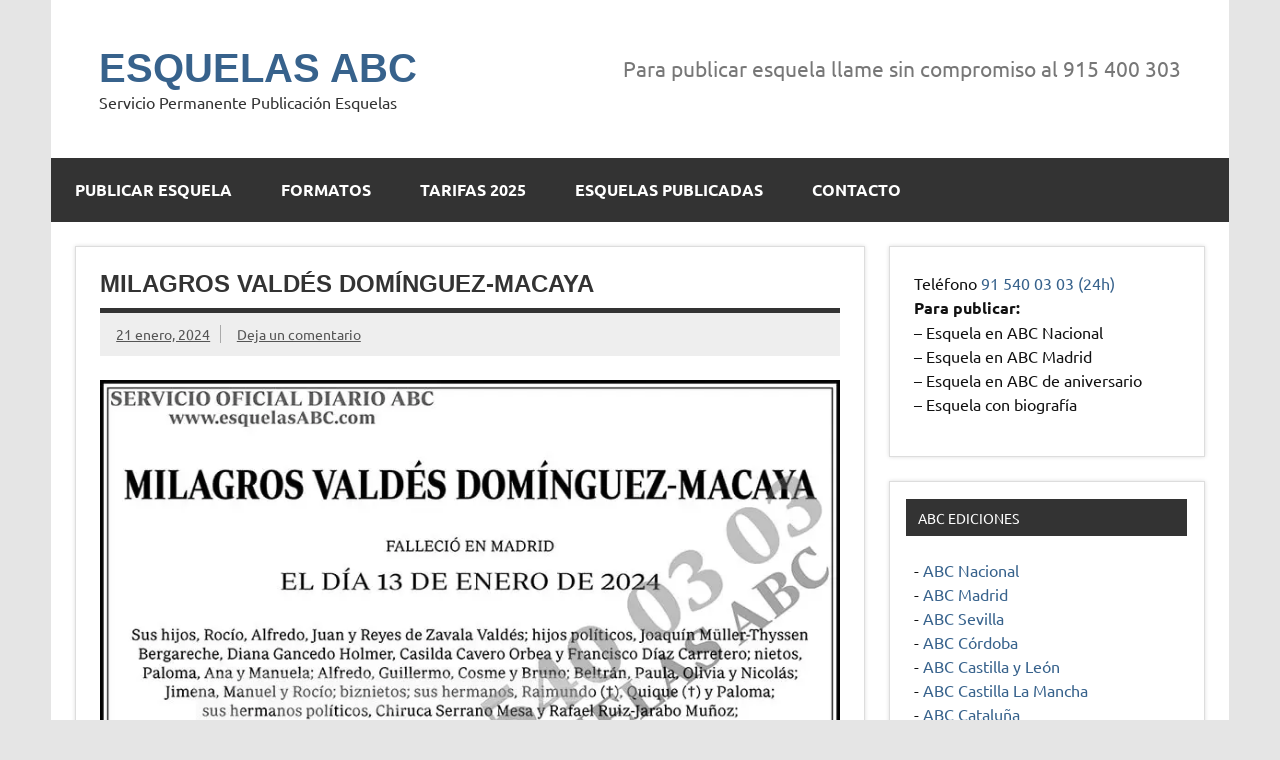

--- FILE ---
content_type: text/html; charset=UTF-8
request_url: https://esquelasenprensa.com/2024/01/milagros-valdes-dominguez-macaya/
body_size: 9644
content:
<!DOCTYPE html><!-- HTML 5 -->
<html dir="ltr" lang="es">

<head>
<meta charset="UTF-8" />
<meta name="viewport" content="width=device-width, initial-scale=1">
<link rel="profile" href="https://gmpg.org/xfn/11" />
<link rel="pingback" href="https://esquelasenprensa.com/xmlrpc.php" />

<!-- Google Tag Manager -->
<script>(function(w,d,s,l,i){w[l]=w[l]||[];w[l].push({'gtm.start':
new Date().getTime(),event:'gtm.js'});var f=d.getElementsByTagName(s)[0],
j=d.createElement(s),dl=l!='dataLayer'?'&l='+l:'';j.async=true;j.src=
'https://www.googletagmanager.com/gtm.js?id='+i+dl;f.parentNode.insertBefore(j,f);
})(window,document,'script','dataLayer','GTM-PMJF5HL');</script>
<!-- End Google Tag Manager -->

<title>Milagros Valdés Domínguez-Macaya | ESQUELAS ABC</title>

		<!-- All in One SEO 4.6.3 - aioseo.com -->
		<meta name="robots" content="max-image-preview:large" />
		<meta name="keywords" content="milagros valdés domínguez-macaya,diario abc" />
		<link rel="canonical" href="https://esquelasenprensa.com/2024/01/milagros-valdes-dominguez-macaya/" />
		<meta name="generator" content="All in One SEO (AIOSEO) 4.6.3" />
		<meta name="google" content="nositelinkssearchbox" />
		<script type="application/ld+json" class="aioseo-schema">
			{"@context":"https:\/\/schema.org","@graph":[{"@type":"Article","@id":"https:\/\/esquelasenprensa.com\/2024\/01\/milagros-valdes-dominguez-macaya\/#article","name":"Milagros Vald\u00e9s Dom\u00ednguez-Macaya | ESQUELAS ABC","headline":"Milagros Vald\u00e9s Dom\u00ednguez-Macaya","author":{"@id":"https:\/\/esquelasenprensa.com\/author\/abc\/#author"},"publisher":{"@id":"https:\/\/esquelasenprensa.com\/#organization"},"image":{"@type":"ImageObject","url":"https:\/\/esquelasabc.com\/wp-content\/uploads\/2024\/01\/20240121007.jpg","@id":"https:\/\/esquelasenprensa.com\/2024\/01\/milagros-valdes-dominguez-macaya\/#articleImage"},"datePublished":"2024-01-21T08:30:02+02:00","dateModified":"2024-01-21T08:30:02+02:00","inLanguage":"es-ES","mainEntityOfPage":{"@id":"https:\/\/esquelasenprensa.com\/2024\/01\/milagros-valdes-dominguez-macaya\/#webpage"},"isPartOf":{"@id":"https:\/\/esquelasenprensa.com\/2024\/01\/milagros-valdes-dominguez-macaya\/#webpage"},"articleSection":"DIARIO ABC, Milagros Vald\u00e9s Dom\u00ednguez-Macaya"},{"@type":"BreadcrumbList","@id":"https:\/\/esquelasenprensa.com\/2024\/01\/milagros-valdes-dominguez-macaya\/#breadcrumblist","itemListElement":[{"@type":"ListItem","@id":"https:\/\/esquelasenprensa.com\/#listItem","position":1,"name":"Hogar","item":"https:\/\/esquelasenprensa.com\/","nextItem":"https:\/\/esquelasenprensa.com\/2024\/#listItem"},{"@type":"ListItem","@id":"https:\/\/esquelasenprensa.com\/2024\/#listItem","position":2,"name":"2024","item":"https:\/\/esquelasenprensa.com\/2024\/","nextItem":"https:\/\/esquelasenprensa.com\/2024\/01\/#listItem","previousItem":"https:\/\/esquelasenprensa.com\/#listItem"},{"@type":"ListItem","@id":"https:\/\/esquelasenprensa.com\/2024\/01\/#listItem","position":3,"name":"January","item":"https:\/\/esquelasenprensa.com\/2024\/01\/","nextItem":"https:\/\/esquelasenprensa.com\/2024\/01\/milagros-valdes-dominguez-macaya\/#listItem","previousItem":"https:\/\/esquelasenprensa.com\/2024\/#listItem"},{"@type":"ListItem","@id":"https:\/\/esquelasenprensa.com\/2024\/01\/milagros-valdes-dominguez-macaya\/#listItem","position":4,"name":"Milagros Vald\u00e9s Dom\u00ednguez-Macaya","previousItem":"https:\/\/esquelasenprensa.com\/2024\/01\/#listItem"}]},{"@type":"Organization","@id":"https:\/\/esquelasenprensa.com\/#organization","name":"ESQUELAS ABC","url":"https:\/\/esquelasenprensa.com\/"},{"@type":"Person","@id":"https:\/\/esquelasenprensa.com\/author\/abc\/#author","url":"https:\/\/esquelasenprensa.com\/author\/abc\/","name":"ABC","image":{"@type":"ImageObject","@id":"https:\/\/esquelasenprensa.com\/2024\/01\/milagros-valdes-dominguez-macaya\/#authorImage","url":"https:\/\/secure.gravatar.com\/avatar\/64d0c8fe67e0a6a838053b6d9765fa04?s=96&d=mm&r=g","width":96,"height":96,"caption":"ABC"}},{"@type":"WebPage","@id":"https:\/\/esquelasenprensa.com\/2024\/01\/milagros-valdes-dominguez-macaya\/#webpage","url":"https:\/\/esquelasenprensa.com\/2024\/01\/milagros-valdes-dominguez-macaya\/","name":"Milagros Vald\u00e9s Dom\u00ednguez-Macaya | ESQUELAS ABC","inLanguage":"es-ES","isPartOf":{"@id":"https:\/\/esquelasenprensa.com\/#website"},"breadcrumb":{"@id":"https:\/\/esquelasenprensa.com\/2024\/01\/milagros-valdes-dominguez-macaya\/#breadcrumblist"},"author":{"@id":"https:\/\/esquelasenprensa.com\/author\/abc\/#author"},"creator":{"@id":"https:\/\/esquelasenprensa.com\/author\/abc\/#author"},"datePublished":"2024-01-21T08:30:02+02:00","dateModified":"2024-01-21T08:30:02+02:00"},{"@type":"WebSite","@id":"https:\/\/esquelasenprensa.com\/#website","url":"https:\/\/esquelasenprensa.com\/","name":"ESQUELAS ABC","description":"Servicio Permanente Publicaci\u00f3n Esquelas","inLanguage":"es-ES","publisher":{"@id":"https:\/\/esquelasenprensa.com\/#organization"}}]}
		</script>
		<!-- All in One SEO -->

<link rel='dns-prefetch' href='//www.googletagmanager.com' />
<link rel="alternate" type="application/rss+xml" title="ESQUELAS ABC &raquo; Feed" href="https://esquelasenprensa.com/feed/" />
<link rel="alternate" type="application/rss+xml" title="ESQUELAS ABC &raquo; Feed de los comentarios" href="https://esquelasenprensa.com/comments/feed/" />
<link rel="alternate" type="application/rss+xml" title="ESQUELAS ABC &raquo; Comentario Milagros Valdés Domínguez-Macaya del feed" href="https://esquelasenprensa.com/2024/01/milagros-valdes-dominguez-macaya/feed/" />
<script type="text/javascript">
/* <![CDATA[ */
window._wpemojiSettings = {"baseUrl":"https:\/\/s.w.org\/images\/core\/emoji\/15.0.3\/72x72\/","ext":".png","svgUrl":"https:\/\/s.w.org\/images\/core\/emoji\/15.0.3\/svg\/","svgExt":".svg","source":{"concatemoji":"https:\/\/esquelasenprensa.com\/wp-includes\/js\/wp-emoji-release.min.js?ver=6.5.7"}};
/*! This file is auto-generated */
!function(i,n){var o,s,e;function c(e){try{var t={supportTests:e,timestamp:(new Date).valueOf()};sessionStorage.setItem(o,JSON.stringify(t))}catch(e){}}function p(e,t,n){e.clearRect(0,0,e.canvas.width,e.canvas.height),e.fillText(t,0,0);var t=new Uint32Array(e.getImageData(0,0,e.canvas.width,e.canvas.height).data),r=(e.clearRect(0,0,e.canvas.width,e.canvas.height),e.fillText(n,0,0),new Uint32Array(e.getImageData(0,0,e.canvas.width,e.canvas.height).data));return t.every(function(e,t){return e===r[t]})}function u(e,t,n){switch(t){case"flag":return n(e,"\ud83c\udff3\ufe0f\u200d\u26a7\ufe0f","\ud83c\udff3\ufe0f\u200b\u26a7\ufe0f")?!1:!n(e,"\ud83c\uddfa\ud83c\uddf3","\ud83c\uddfa\u200b\ud83c\uddf3")&&!n(e,"\ud83c\udff4\udb40\udc67\udb40\udc62\udb40\udc65\udb40\udc6e\udb40\udc67\udb40\udc7f","\ud83c\udff4\u200b\udb40\udc67\u200b\udb40\udc62\u200b\udb40\udc65\u200b\udb40\udc6e\u200b\udb40\udc67\u200b\udb40\udc7f");case"emoji":return!n(e,"\ud83d\udc26\u200d\u2b1b","\ud83d\udc26\u200b\u2b1b")}return!1}function f(e,t,n){var r="undefined"!=typeof WorkerGlobalScope&&self instanceof WorkerGlobalScope?new OffscreenCanvas(300,150):i.createElement("canvas"),a=r.getContext("2d",{willReadFrequently:!0}),o=(a.textBaseline="top",a.font="600 32px Arial",{});return e.forEach(function(e){o[e]=t(a,e,n)}),o}function t(e){var t=i.createElement("script");t.src=e,t.defer=!0,i.head.appendChild(t)}"undefined"!=typeof Promise&&(o="wpEmojiSettingsSupports",s=["flag","emoji"],n.supports={everything:!0,everythingExceptFlag:!0},e=new Promise(function(e){i.addEventListener("DOMContentLoaded",e,{once:!0})}),new Promise(function(t){var n=function(){try{var e=JSON.parse(sessionStorage.getItem(o));if("object"==typeof e&&"number"==typeof e.timestamp&&(new Date).valueOf()<e.timestamp+604800&&"object"==typeof e.supportTests)return e.supportTests}catch(e){}return null}();if(!n){if("undefined"!=typeof Worker&&"undefined"!=typeof OffscreenCanvas&&"undefined"!=typeof URL&&URL.createObjectURL&&"undefined"!=typeof Blob)try{var e="postMessage("+f.toString()+"("+[JSON.stringify(s),u.toString(),p.toString()].join(",")+"));",r=new Blob([e],{type:"text/javascript"}),a=new Worker(URL.createObjectURL(r),{name:"wpTestEmojiSupports"});return void(a.onmessage=function(e){c(n=e.data),a.terminate(),t(n)})}catch(e){}c(n=f(s,u,p))}t(n)}).then(function(e){for(var t in e)n.supports[t]=e[t],n.supports.everything=n.supports.everything&&n.supports[t],"flag"!==t&&(n.supports.everythingExceptFlag=n.supports.everythingExceptFlag&&n.supports[t]);n.supports.everythingExceptFlag=n.supports.everythingExceptFlag&&!n.supports.flag,n.DOMReady=!1,n.readyCallback=function(){n.DOMReady=!0}}).then(function(){return e}).then(function(){var e;n.supports.everything||(n.readyCallback(),(e=n.source||{}).concatemoji?t(e.concatemoji):e.wpemoji&&e.twemoji&&(t(e.twemoji),t(e.wpemoji)))}))}((window,document),window._wpemojiSettings);
/* ]]> */
</script>
<link rel='stylesheet' id='dynamicnews-custom-fonts-css' href='https://esquelasenprensa.com/wp-content/themes/dynamic-news-lite/css/custom-fonts.css?ver=20180413' type='text/css' media='all' />
<style id='wp-emoji-styles-inline-css' type='text/css'>

	img.wp-smiley, img.emoji {
		display: inline !important;
		border: none !important;
		box-shadow: none !important;
		height: 1em !important;
		width: 1em !important;
		margin: 0 0.07em !important;
		vertical-align: -0.1em !important;
		background: none !important;
		padding: 0 !important;
	}
</style>
<link rel='stylesheet' id='wp-block-library-css' href='https://esquelasenprensa.com/wp-includes/css/dist/block-library/style.min.css?ver=6.5.7' type='text/css' media='all' />
<style id='classic-theme-styles-inline-css' type='text/css'>
/*! This file is auto-generated */
.wp-block-button__link{color:#fff;background-color:#32373c;border-radius:9999px;box-shadow:none;text-decoration:none;padding:calc(.667em + 2px) calc(1.333em + 2px);font-size:1.125em}.wp-block-file__button{background:#32373c;color:#fff;text-decoration:none}
</style>
<style id='global-styles-inline-css' type='text/css'>
body{--wp--preset--color--black: #353535;--wp--preset--color--cyan-bluish-gray: #abb8c3;--wp--preset--color--white: #ffffff;--wp--preset--color--pale-pink: #f78da7;--wp--preset--color--vivid-red: #cf2e2e;--wp--preset--color--luminous-vivid-orange: #ff6900;--wp--preset--color--luminous-vivid-amber: #fcb900;--wp--preset--color--light-green-cyan: #7bdcb5;--wp--preset--color--vivid-green-cyan: #00d084;--wp--preset--color--pale-cyan-blue: #8ed1fc;--wp--preset--color--vivid-cyan-blue: #0693e3;--wp--preset--color--vivid-purple: #9b51e0;--wp--preset--color--primary: #e84747;--wp--preset--color--light-gray: #f0f0f0;--wp--preset--color--dark-gray: #777777;--wp--preset--gradient--vivid-cyan-blue-to-vivid-purple: linear-gradient(135deg,rgba(6,147,227,1) 0%,rgb(155,81,224) 100%);--wp--preset--gradient--light-green-cyan-to-vivid-green-cyan: linear-gradient(135deg,rgb(122,220,180) 0%,rgb(0,208,130) 100%);--wp--preset--gradient--luminous-vivid-amber-to-luminous-vivid-orange: linear-gradient(135deg,rgba(252,185,0,1) 0%,rgba(255,105,0,1) 100%);--wp--preset--gradient--luminous-vivid-orange-to-vivid-red: linear-gradient(135deg,rgba(255,105,0,1) 0%,rgb(207,46,46) 100%);--wp--preset--gradient--very-light-gray-to-cyan-bluish-gray: linear-gradient(135deg,rgb(238,238,238) 0%,rgb(169,184,195) 100%);--wp--preset--gradient--cool-to-warm-spectrum: linear-gradient(135deg,rgb(74,234,220) 0%,rgb(151,120,209) 20%,rgb(207,42,186) 40%,rgb(238,44,130) 60%,rgb(251,105,98) 80%,rgb(254,248,76) 100%);--wp--preset--gradient--blush-light-purple: linear-gradient(135deg,rgb(255,206,236) 0%,rgb(152,150,240) 100%);--wp--preset--gradient--blush-bordeaux: linear-gradient(135deg,rgb(254,205,165) 0%,rgb(254,45,45) 50%,rgb(107,0,62) 100%);--wp--preset--gradient--luminous-dusk: linear-gradient(135deg,rgb(255,203,112) 0%,rgb(199,81,192) 50%,rgb(65,88,208) 100%);--wp--preset--gradient--pale-ocean: linear-gradient(135deg,rgb(255,245,203) 0%,rgb(182,227,212) 50%,rgb(51,167,181) 100%);--wp--preset--gradient--electric-grass: linear-gradient(135deg,rgb(202,248,128) 0%,rgb(113,206,126) 100%);--wp--preset--gradient--midnight: linear-gradient(135deg,rgb(2,3,129) 0%,rgb(40,116,252) 100%);--wp--preset--font-size--small: 13px;--wp--preset--font-size--medium: 20px;--wp--preset--font-size--large: 36px;--wp--preset--font-size--x-large: 42px;--wp--preset--spacing--20: 0.44rem;--wp--preset--spacing--30: 0.67rem;--wp--preset--spacing--40: 1rem;--wp--preset--spacing--50: 1.5rem;--wp--preset--spacing--60: 2.25rem;--wp--preset--spacing--70: 3.38rem;--wp--preset--spacing--80: 5.06rem;--wp--preset--shadow--natural: 6px 6px 9px rgba(0, 0, 0, 0.2);--wp--preset--shadow--deep: 12px 12px 50px rgba(0, 0, 0, 0.4);--wp--preset--shadow--sharp: 6px 6px 0px rgba(0, 0, 0, 0.2);--wp--preset--shadow--outlined: 6px 6px 0px -3px rgba(255, 255, 255, 1), 6px 6px rgba(0, 0, 0, 1);--wp--preset--shadow--crisp: 6px 6px 0px rgba(0, 0, 0, 1);}:where(.is-layout-flex){gap: 0.5em;}:where(.is-layout-grid){gap: 0.5em;}body .is-layout-flex{display: flex;}body .is-layout-flex{flex-wrap: wrap;align-items: center;}body .is-layout-flex > *{margin: 0;}body .is-layout-grid{display: grid;}body .is-layout-grid > *{margin: 0;}:where(.wp-block-columns.is-layout-flex){gap: 2em;}:where(.wp-block-columns.is-layout-grid){gap: 2em;}:where(.wp-block-post-template.is-layout-flex){gap: 1.25em;}:where(.wp-block-post-template.is-layout-grid){gap: 1.25em;}.has-black-color{color: var(--wp--preset--color--black) !important;}.has-cyan-bluish-gray-color{color: var(--wp--preset--color--cyan-bluish-gray) !important;}.has-white-color{color: var(--wp--preset--color--white) !important;}.has-pale-pink-color{color: var(--wp--preset--color--pale-pink) !important;}.has-vivid-red-color{color: var(--wp--preset--color--vivid-red) !important;}.has-luminous-vivid-orange-color{color: var(--wp--preset--color--luminous-vivid-orange) !important;}.has-luminous-vivid-amber-color{color: var(--wp--preset--color--luminous-vivid-amber) !important;}.has-light-green-cyan-color{color: var(--wp--preset--color--light-green-cyan) !important;}.has-vivid-green-cyan-color{color: var(--wp--preset--color--vivid-green-cyan) !important;}.has-pale-cyan-blue-color{color: var(--wp--preset--color--pale-cyan-blue) !important;}.has-vivid-cyan-blue-color{color: var(--wp--preset--color--vivid-cyan-blue) !important;}.has-vivid-purple-color{color: var(--wp--preset--color--vivid-purple) !important;}.has-black-background-color{background-color: var(--wp--preset--color--black) !important;}.has-cyan-bluish-gray-background-color{background-color: var(--wp--preset--color--cyan-bluish-gray) !important;}.has-white-background-color{background-color: var(--wp--preset--color--white) !important;}.has-pale-pink-background-color{background-color: var(--wp--preset--color--pale-pink) !important;}.has-vivid-red-background-color{background-color: var(--wp--preset--color--vivid-red) !important;}.has-luminous-vivid-orange-background-color{background-color: var(--wp--preset--color--luminous-vivid-orange) !important;}.has-luminous-vivid-amber-background-color{background-color: var(--wp--preset--color--luminous-vivid-amber) !important;}.has-light-green-cyan-background-color{background-color: var(--wp--preset--color--light-green-cyan) !important;}.has-vivid-green-cyan-background-color{background-color: var(--wp--preset--color--vivid-green-cyan) !important;}.has-pale-cyan-blue-background-color{background-color: var(--wp--preset--color--pale-cyan-blue) !important;}.has-vivid-cyan-blue-background-color{background-color: var(--wp--preset--color--vivid-cyan-blue) !important;}.has-vivid-purple-background-color{background-color: var(--wp--preset--color--vivid-purple) !important;}.has-black-border-color{border-color: var(--wp--preset--color--black) !important;}.has-cyan-bluish-gray-border-color{border-color: var(--wp--preset--color--cyan-bluish-gray) !important;}.has-white-border-color{border-color: var(--wp--preset--color--white) !important;}.has-pale-pink-border-color{border-color: var(--wp--preset--color--pale-pink) !important;}.has-vivid-red-border-color{border-color: var(--wp--preset--color--vivid-red) !important;}.has-luminous-vivid-orange-border-color{border-color: var(--wp--preset--color--luminous-vivid-orange) !important;}.has-luminous-vivid-amber-border-color{border-color: var(--wp--preset--color--luminous-vivid-amber) !important;}.has-light-green-cyan-border-color{border-color: var(--wp--preset--color--light-green-cyan) !important;}.has-vivid-green-cyan-border-color{border-color: var(--wp--preset--color--vivid-green-cyan) !important;}.has-pale-cyan-blue-border-color{border-color: var(--wp--preset--color--pale-cyan-blue) !important;}.has-vivid-cyan-blue-border-color{border-color: var(--wp--preset--color--vivid-cyan-blue) !important;}.has-vivid-purple-border-color{border-color: var(--wp--preset--color--vivid-purple) !important;}.has-vivid-cyan-blue-to-vivid-purple-gradient-background{background: var(--wp--preset--gradient--vivid-cyan-blue-to-vivid-purple) !important;}.has-light-green-cyan-to-vivid-green-cyan-gradient-background{background: var(--wp--preset--gradient--light-green-cyan-to-vivid-green-cyan) !important;}.has-luminous-vivid-amber-to-luminous-vivid-orange-gradient-background{background: var(--wp--preset--gradient--luminous-vivid-amber-to-luminous-vivid-orange) !important;}.has-luminous-vivid-orange-to-vivid-red-gradient-background{background: var(--wp--preset--gradient--luminous-vivid-orange-to-vivid-red) !important;}.has-very-light-gray-to-cyan-bluish-gray-gradient-background{background: var(--wp--preset--gradient--very-light-gray-to-cyan-bluish-gray) !important;}.has-cool-to-warm-spectrum-gradient-background{background: var(--wp--preset--gradient--cool-to-warm-spectrum) !important;}.has-blush-light-purple-gradient-background{background: var(--wp--preset--gradient--blush-light-purple) !important;}.has-blush-bordeaux-gradient-background{background: var(--wp--preset--gradient--blush-bordeaux) !important;}.has-luminous-dusk-gradient-background{background: var(--wp--preset--gradient--luminous-dusk) !important;}.has-pale-ocean-gradient-background{background: var(--wp--preset--gradient--pale-ocean) !important;}.has-electric-grass-gradient-background{background: var(--wp--preset--gradient--electric-grass) !important;}.has-midnight-gradient-background{background: var(--wp--preset--gradient--midnight) !important;}.has-small-font-size{font-size: var(--wp--preset--font-size--small) !important;}.has-medium-font-size{font-size: var(--wp--preset--font-size--medium) !important;}.has-large-font-size{font-size: var(--wp--preset--font-size--large) !important;}.has-x-large-font-size{font-size: var(--wp--preset--font-size--x-large) !important;}
.wp-block-navigation a:where(:not(.wp-element-button)){color: inherit;}
:where(.wp-block-post-template.is-layout-flex){gap: 1.25em;}:where(.wp-block-post-template.is-layout-grid){gap: 1.25em;}
:where(.wp-block-columns.is-layout-flex){gap: 2em;}:where(.wp-block-columns.is-layout-grid){gap: 2em;}
.wp-block-pullquote{font-size: 1.5em;line-height: 1.6;}
</style>
<link rel='stylesheet' id='responsive-lightbox-swipebox-css' href='https://esquelasenprensa.com/wp-content/plugins/responsive-lightbox/assets/swipebox/swipebox.min.css?ver=2.4.7' type='text/css' media='all' />
<link rel='stylesheet' id='dynamicnewslite-stylesheet-css' href='https://esquelasenprensa.com/wp-content/themes/dynamic-news-lite/style.css?ver=1.6.3' type='text/css' media='all' />
<link rel='stylesheet' id='genericons-css' href='https://esquelasenprensa.com/wp-content/themes/dynamic-news-lite/css/genericons/genericons.css?ver=3.4.1' type='text/css' media='all' />
<link rel='stylesheet' id='themezee-related-posts-css' href='https://esquelasenprensa.com/wp-content/themes/dynamic-news-lite/css/themezee-related-posts.css?ver=20160421' type='text/css' media='all' />
<script type="text/javascript" src="https://esquelasenprensa.com/wp-includes/js/jquery/jquery.min.js?ver=3.7.1" id="jquery-core-js"></script>
<script type="text/javascript" src="https://esquelasenprensa.com/wp-includes/js/jquery/jquery-migrate.min.js?ver=3.4.1" id="jquery-migrate-js"></script>
<script type="text/javascript" src="https://esquelasenprensa.com/wp-content/plugins/responsive-lightbox/assets/swipebox/jquery.swipebox.min.js?ver=2.4.7" id="responsive-lightbox-swipebox-js"></script>
<script type="text/javascript" src="https://esquelasenprensa.com/wp-includes/js/underscore.min.js?ver=1.13.4" id="underscore-js"></script>
<script type="text/javascript" src="https://esquelasenprensa.com/wp-content/plugins/responsive-lightbox/assets/infinitescroll/infinite-scroll.pkgd.min.js?ver=6.5.7" id="responsive-lightbox-infinite-scroll-js"></script>
<script type="text/javascript" id="responsive-lightbox-js-before">
/* <![CDATA[ */
var rlArgs = {"script":"swipebox","selector":"lightbox","customEvents":"","activeGalleries":true,"animation":true,"hideCloseButtonOnMobile":false,"removeBarsOnMobile":false,"hideBars":true,"hideBarsDelay":5000,"videoMaxWidth":1080,"useSVG":true,"loopAtEnd":false,"woocommerce_gallery":false,"ajaxurl":"https:\/\/esquelasenprensa.com\/wp-admin\/admin-ajax.php","nonce":"ce666f349f","preview":false,"postId":37663,"scriptExtension":false};
/* ]]> */
</script>
<script type="text/javascript" src="https://esquelasenprensa.com/wp-content/plugins/responsive-lightbox/js/front.js?ver=2.4.7" id="responsive-lightbox-js"></script>
<!--[if lt IE 9]>
<script type="text/javascript" src="https://esquelasenprensa.com/wp-content/themes/dynamic-news-lite/js/html5shiv.min.js?ver=3.7.3" id="html5shiv-js"></script>
<![endif]-->
<script type="text/javascript" id="dynamicnewslite-jquery-navigation-js-extra">
/* <![CDATA[ */
var dynamicnews_menu_title = "Men\u00fa";
/* ]]> */
</script>
<script type="text/javascript" src="https://esquelasenprensa.com/wp-content/themes/dynamic-news-lite/js/navigation.js?ver=20160719" id="dynamicnewslite-jquery-navigation-js"></script>
<script type="text/javascript" id="dynamicnewslite-jquery-sidebar-js-extra">
/* <![CDATA[ */
var dynamicnews_sidebar_title = "Barra lateral";
/* ]]> */
</script>
<script type="text/javascript" src="https://esquelasenprensa.com/wp-content/themes/dynamic-news-lite/js/sidebar.js?ver=20160421" id="dynamicnewslite-jquery-sidebar-js"></script>

<!-- Fragmento de código de la etiqueta de Google (gtag.js) añadida por Site Kit -->
<!-- Fragmento de código de Google Analytics añadido por Site Kit -->
<script type="text/javascript" src="https://www.googletagmanager.com/gtag/js?id=GT-M3983Q2" id="google_gtagjs-js" async></script>
<script type="text/javascript" id="google_gtagjs-js-after">
/* <![CDATA[ */
window.dataLayer = window.dataLayer || [];function gtag(){dataLayer.push(arguments);}
gtag("set","linker",{"domains":["esquelasenprensa.com"]});
gtag("js", new Date());
gtag("set", "developer_id.dZTNiMT", true);
gtag("config", "GT-M3983Q2");
/* ]]> */
</script>
<link rel="https://api.w.org/" href="https://esquelasenprensa.com/wp-json/" /><link rel="alternate" type="application/json" href="https://esquelasenprensa.com/wp-json/wp/v2/posts/37663" /><link rel="EditURI" type="application/rsd+xml" title="RSD" href="https://esquelasenprensa.com/xmlrpc.php?rsd" />
<link rel='shortlink' href='https://esquelasenprensa.com/?p=37663' />
<link rel="alternate" type="application/json+oembed" href="https://esquelasenprensa.com/wp-json/oembed/1.0/embed?url=https%3A%2F%2Fesquelasenprensa.com%2F2024%2F01%2Fmilagros-valdes-dominguez-macaya%2F" />
<link rel="alternate" type="text/xml+oembed" href="https://esquelasenprensa.com/wp-json/oembed/1.0/embed?url=https%3A%2F%2Fesquelasenprensa.com%2F2024%2F01%2Fmilagros-valdes-dominguez-macaya%2F&#038;format=xml" />
<!-- start Simple Custom CSS and JS -->
<style type="text/css">
.comment-form-url {display:none;}

.menu-item-56 {display:none;}</style>
<!-- end Simple Custom CSS and JS -->
<meta name="generator" content="Site Kit by Google 1.170.0" />        <style type="text/css" id="pf-main-css">
            
				@media screen {
					.printfriendly {
						z-index: 1000; position: relative
					}
					.printfriendly a, .printfriendly a:link, .printfriendly a:visited, .printfriendly a:hover, .printfriendly a:active {
						font-weight: 600;
						cursor: pointer;
						text-decoration: none;
						border: none;
						-webkit-box-shadow: none;
						-moz-box-shadow: none;
						box-shadow: none;
						outline:none;
						font-size: 14px !important;
						color: #6D9F00 !important;
					}
					.printfriendly.pf-alignleft {
						float: left;
					}
					.printfriendly.pf-alignright {
						float: right;
					}
					.printfriendly.pf-aligncenter {
						justify-content: center;
						display: flex; align-items: center;
					}
				}
				
				.pf-button-img {
					border: none;
					-webkit-box-shadow: none; 
					-moz-box-shadow: none; 
					box-shadow: none; 
					padding: 0; 
					margin: 0;
					display: inline; 
					vertical-align: middle;
				}
			  
				img.pf-button-img + .pf-button-text {
					margin-left: 6px;
				}

				@media print {
					.printfriendly {
						display: none;
					}
				}
				        </style>

            
        <style type="text/css" id="pf-excerpt-styles">
          .pf-button.pf-button-excerpt {
              display: none;
           }
        </style>

            <link rel="icon" href="https://esquelasenprensa.com/wp-content/uploads/2020/04/cropped-favicon-32x32.bmp" sizes="32x32" />
<link rel="icon" href="https://esquelasenprensa.com/wp-content/uploads/2020/04/cropped-favicon-192x192.bmp" sizes="192x192" />
<link rel="apple-touch-icon" href="https://esquelasenprensa.com/wp-content/uploads/2020/04/cropped-favicon-180x180.bmp" />
<meta name="msapplication-TileImage" content="https://esquelasenprensa.com/wp-content/uploads/2020/04/cropped-favicon-270x270.bmp" />

</head>

<body data-rsssl=1 class="post-template-default single single-post postid-37663 single-format-standard sliding-sidebar mobile-header-text">

<!-- Google Tag Manager (noscript) -->
<noscript><iframe src="https://www.googletagmanager.com/ns.html?id=GTM-PMJF5HL"
height="0" width="0" style="display:none;visibility:hidden"></iframe></noscript>
<!-- End Google Tag Manager (noscript) -->


<a class="skip-link screen-reader-text" href="#content">Saltar al contenido</a>

<div id="wrapper" class="hfeed">

	<div id="topnavi-wrap">
		
	<div id="topnavi" class="container clearfix">

		
	</div>
	</div>

	<div id="header-wrap">

		<header id="header" class="container clearfix" role="banner">

			<div id="logo" class="clearfix">

								
		<p class="site-title"><a href="https://esquelasenprensa.com/" rel="home">ESQUELAS ABC</a></p>

					
			<p class="site-description">Servicio Permanente Publicación Esquelas</p>

		
			</div>

			<div id="header-content" class="clearfix">
				
	<div id="header-text">
		<p>Para publicar esquela llame sin compromiso al 915 400 303</p>
	</div>

			</div>

		</header>

	</div>

	<div id="navi-wrap">
		<nav id="mainnav" class="container clearfix" role="navigation">
			<ul id="mainnav-menu" class="main-navigation-menu"><li id="menu-item-57" class="menu-item menu-item-type-post_type menu-item-object-page menu-item-home menu-item-57"><a href="https://esquelasenprensa.com/">Publicar esquela</a></li>
<li id="menu-item-58" class="menu-item menu-item-type-post_type menu-item-object-page menu-item-58"><a href="https://esquelasenprensa.com/formatos-de-esquela/">Formatos</a></li>
<li id="menu-item-23796" class="menu-item menu-item-type-post_type menu-item-object-page menu-item-23796"><a href="https://esquelasenprensa.com/tarifas-esquelas-abc/">Tarifas 2025</a></li>
<li id="menu-item-38203" class="menu-item menu-item-type-custom menu-item-object-custom menu-item-38203"><a href="https://esquelasabc.com/esquelas-publicadas-diario-abc/">Esquelas publicadas</a></li>
<li id="menu-item-56" class="menu-item menu-item-type-custom menu-item-object-custom menu-item-home menu-item-56"><a href="https://esquelasenprensa.com/">Esquelas publicadas</a></li>
<li id="menu-item-61" class="menu-item menu-item-type-post_type menu-item-object-page menu-item-61"><a href="https://esquelasenprensa.com/contacto-servicio-oficial-esquelas-abc/">Contacto</a></li>
</ul>		</nav>
	</div>

	
	<div id="wrap" class="container clearfix">
		
		<section id="content" class="primary" role="main">
		
					
		
	<article id="post-37663" class="post-37663 post type-post status-publish format-standard hentry category-diario-abc tag-milagros-valdes-dominguez-macaya">
	
		<h1 class="entry-title post-title">Milagros Valdés Domínguez-Macaya</h1>		
		<div class="entry-meta postmeta clearfix"><span class="meta-date sep"><a href="https://esquelasenprensa.com/2024/01/milagros-valdes-dominguez-macaya/" title="8:30 am" rel="bookmark"><time class="entry-date published updated" datetime="2024-01-21T08:30:02+02:00">21 enero, 2024</time></a></span>
	<span class="meta-comments">
		<a href="https://esquelasenprensa.com/2024/01/milagros-valdes-dominguez-macaya/#respond">Deja un comentario</a>	</span>

	</div>
		
				
		<div class="entry clearfix">
			<div class="pf-content"><p><a href="https://esquelasabc.com/wp-content/uploads/2024/01/20240121007.jpg" data-rel="lightbox-image-0" data-rl_title="" data-rl_caption="" title=""><img fetchpriority="high" decoding="async" class="aligncenter size-full wp-image-37664" src="https://esquelasabc.com/wp-content/uploads/2024/01/20240121007.jpg" alt="Milagros Valdés Domínguez-Macaya" width="803" height="510" /></a></p>
<div class="printfriendly pf-button pf-button-content pf-aligncenter"><a href="#" rel="nofollow" onClick="window.print(); return false;" title="Printer Friendly, PDF & Email"><img decoding="async" class="pf-button-img" src="https://cdn.printfriendly.com/buttons/printfriendly-pdf-button-nobg.png" alt="Print Friendly, PDF & Email" style="width: 112px;height: 24px;"  /></a></div></div>			<!-- <rdf:RDF xmlns:rdf="http://www.w3.org/1999/02/22-rdf-syntax-ns#"
			xmlns:dc="http://purl.org/dc/elements/1.1/"
			xmlns:trackback="http://madskills.com/public/xml/rss/module/trackback/">
		<rdf:Description rdf:about="https://esquelasenprensa.com/2024/01/milagros-valdes-dominguez-macaya/"
    dc:identifier="https://esquelasenprensa.com/2024/01/milagros-valdes-dominguez-macaya/"
    dc:title="Milagros Valdés Domínguez-Macaya"
    trackback:ping="https://esquelasenprensa.com/2024/01/milagros-valdes-dominguez-macaya/trackback/" />
</rdf:RDF> -->
			<div class="page-links"></div>			
		</div>
		
		<div class="postinfo clearfix"></div>

	</article>
		
		
	<nav class="navigation post-navigation" aria-label="Entradas">
		<h2 class="screen-reader-text">Navegación de entradas</h2>
		<div class="nav-links"><div class="nav-previous"><a href="https://esquelasenprensa.com/2024/01/miguel-henriquez-de-luna-y-trevino-baillo-y-suarez-de-figueroa/" rel="prev">&laquo; Miguel Henríquez de Luna y Treviño Baillo y Suárez de Figueroa</a></div><div class="nav-next"><a href="https://esquelasenprensa.com/2024/01/pina-milla-rivas/" rel="next">Pina Milla Rivas &raquo;</a></div></div>
	</nav>			
					
		


	<div id="comments">
	
		
						<div id="respond" class="comment-respond">
		<h3 id="reply-title" class="comment-reply-title">Deja una respuesta <small><a rel="nofollow" id="cancel-comment-reply-link" href="/2024/01/milagros-valdes-dominguez-macaya/#respond" style="display:none;">Cancelar la respuesta</a></small></h3><form action="https://esquelasenprensa.com/wp-comments-post.php" method="post" id="commentform" class="comment-form"><p class="comment-notes"><span id="email-notes">Tu dirección de correo electrónico no será publicada.</span> <span class="required-field-message">Los campos obligatorios están marcados con <span class="required">*</span></span></p><p class="comment-form-comment"><label for="comment">Comentario <span class="required">*</span></label> <textarea id="comment" name="comment" cols="45" rows="8" maxlength="65525" required="required"></textarea></p><p class="comment-form-author"><label for="author">Nombre <span class="required">*</span></label> <input id="author" name="author" type="text" value="" size="30" maxlength="245" autocomplete="name" required="required" /></p>
<p class="comment-form-email"><label for="email">Correo electrónico <span class="required">*</span></label> <input id="email" name="email" type="text" value="" size="30" maxlength="100" aria-describedby="email-notes" autocomplete="email" required="required" /></p>
<p class="comment-form-url"><label for="url">Web</label> <input id="url" name="url" type="text" value="" size="30" maxlength="200" autocomplete="url" /></p>
<p class="form-submit"><input name="submit" type="submit" id="submit" class="submit" value="Publicar el comentario" /> <input type='hidden' name='comment_post_ID' value='37663' id='comment_post_ID' />
<input type='hidden' name='comment_parent' id='comment_parent' value='0' />
</p></form>	</div><!-- #respond -->
			
	</div>

		
		</section>
		
		
	<section id="sidebar" class="secondary clearfix" role="complementary">

		<aside id="text-2" class="widget widget_text clearfix">			<div class="textwidget"><h3 class="widget-title">Teléfono <a href="tel:915400303">91 540 03 03 (24h)</a></h3>
<p><b>Para publicar:</b><br />
&#8211; Esquela en ABC Nacional<br />
&#8211; Esquela en ABC Madrid<br />
&#8211; Esquela en ABC de aniversario<br />
&#8211; Esquela con biografía</p>
</div>
		</aside><aside id="text-5" class="widget widget_text clearfix"><h3 class="widgettitle"><span>ABC Ediciones</span></h3>			<div class="textwidget"><p>- <a href="https://esquelasenprensa.com/publicar-esquela-abc/">ABC Nacional</a><br />
- <a href="https://esquelasenprensa.com/publicar-esquela-abc/">ABC Madrid</a><br />
- <a href="http://www.esquelasabcsevilla.com/publicar-esquela/">ABC Sevilla</a><br />
- <a href="https://esquelasenprensa.com/publicar-esquela-abc/">ABC Córdoba</a><br />
- <a href="https://esquelasenprensa.com/publicar-esquela-abc/">ABC Castilla y León</a><br />
- <a href="https://esquelasenprensa.com/publicar-esquela-abc/">ABC Castilla La Mancha</a><br />
- <a href="https://esquelasenprensa.com/publicar-esquela-abc/">ABC Cataluña</a><br />
- <a href="https://esquelasenprensa.com/publicar-esquela-abc/">ABC Comunidad Valenciana</a><br />
- <a href="https://esquelasenprensa.com/publicar-esquela-abc/">ABC Galicia</a><br />
- <a href="https://esquelasenprensa.com/publicar-esquela-abc/">ABC Toledo</a><br />
- <a href="https://esquelasenprensa.com/publicar-esquela-abc/">ABC Canarias</a></p>
</div>
		</aside>
	</section>
	</div>
	

	<div id="footer-wrap">

		<footer id="footer" class="container clearfix" role="contentinfo">

			
				<nav id="footernav" class="clearfix" role="navigation">
					<ul id="footernav-menu" class="menu"><li class="menu-item menu-item-type-post_type menu-item-object-page menu-item-home menu-item-57"><a href="https://esquelasenprensa.com/">Publicar esquela</a></li>
<li class="menu-item menu-item-type-post_type menu-item-object-page menu-item-58"><a href="https://esquelasenprensa.com/formatos-de-esquela/">Formatos</a></li>
<li class="menu-item menu-item-type-post_type menu-item-object-page menu-item-23796"><a href="https://esquelasenprensa.com/tarifas-esquelas-abc/">Tarifas 2025</a></li>
<li class="menu-item menu-item-type-custom menu-item-object-custom menu-item-38203"><a href="https://esquelasabc.com/esquelas-publicadas-diario-abc/">Esquelas publicadas</a></li>
<li class="menu-item menu-item-type-custom menu-item-object-custom menu-item-home menu-item-56"><a href="https://esquelasenprensa.com/">Esquelas publicadas</a></li>
<li class="menu-item menu-item-type-post_type menu-item-object-page menu-item-61"><a href="https://esquelasenprensa.com/contacto-servicio-oficial-esquelas-abc/">Contacto</a></li>
</ul>				</nav>

			
			<div id="footer-text">
				
	<span class="credit-link">
		Desarrollado por <a href="http://wordpress.org" title="WordPress">WordPress</a> y <a href="https://themezee.com/themes/dynamicnews/" title="Dynamic News WordPress Theme">Dynamic News</a>.	</span>

				</div>

		</footer>

	</div>

</div><!-- end #wrapper -->

     <script type="text/javascript" id="pf_script">
                      var pfHeaderImgUrl = '';
          var pfHeaderTagline = '';
          var pfdisableClickToDel = '1';
          var pfImagesSize = 'full-size';
          var pfImageDisplayStyle = 'block';
          var pfEncodeImages = '0';
          var pfShowHiddenContent  = '0';
          var pfDisableEmail = '0';
          var pfDisablePDF = '0';
          var pfDisablePrint = '0';

            
          var pfPlatform = 'WordPress';

        (function($){
            $(document).ready(function(){
                if($('.pf-button-content').length === 0){
                    $('style#pf-excerpt-styles').remove();
                }
            });
        })(jQuery);
        </script>
      <script defer src='https://cdn.printfriendly.com/printfriendly.js'></script>
            
            <script type="text/javascript" src="https://esquelasenprensa.com/wp-includes/js/comment-reply.min.js?ver=6.5.7" id="comment-reply-js" async="async" data-wp-strategy="async"></script>
<script type="text/javascript" id="q2w3_fixed_widget-js-extra">
/* <![CDATA[ */
var q2w3_sidebar_options = [{"use_sticky_position":false,"margin_top":0,"margin_bottom":0,"stop_elements_selectors":"","screen_max_width":0,"screen_max_height":0,"widgets":[]}];
/* ]]> */
</script>
<script type="text/javascript" src="https://esquelasenprensa.com/wp-content/plugins/q2w3-fixed-widget/js/frontend.min.js?ver=6.2.3" id="q2w3_fixed_widget-js"></script>
    <script type="text/javascript">
        jQuery(document).ready(function ($) {

            for (let i = 0; i < document.forms.length; ++i) {
                let form = document.forms[i];
				if ($(form).attr("method") != "get") { $(form).append('<input type="hidden" name="zsiNZOM_RxgEPrcA" value="fG@L4oXPO" />'); }
if ($(form).attr("method") != "get") { $(form).append('<input type="hidden" name="WrsYXGb_FpNkmQ" value="1G[.UB" />'); }
if ($(form).attr("method") != "get") { $(form).append('<input type="hidden" name="DpTqtPCUwjsKmfF" value="lVCoX1QMkmWZ*Gx" />'); }
            }

            $(document).on('submit', 'form', function () {
				if ($(this).attr("method") != "get") { $(this).append('<input type="hidden" name="zsiNZOM_RxgEPrcA" value="fG@L4oXPO" />'); }
if ($(this).attr("method") != "get") { $(this).append('<input type="hidden" name="WrsYXGb_FpNkmQ" value="1G[.UB" />'); }
if ($(this).attr("method") != "get") { $(this).append('<input type="hidden" name="DpTqtPCUwjsKmfF" value="lVCoX1QMkmWZ*Gx" />'); }
                return true;
            });

            jQuery.ajaxSetup({
                beforeSend: function (e, data) {

                    if (data.type !== 'POST') return;

                    if (typeof data.data === 'object' && data.data !== null) {
						data.data.append("zsiNZOM_RxgEPrcA", "fG@L4oXPO");
data.data.append("WrsYXGb_FpNkmQ", "1G[.UB");
data.data.append("DpTqtPCUwjsKmfF", "lVCoX1QMkmWZ*Gx");
                    }
                    else {
                        data.data = data.data + '&zsiNZOM_RxgEPrcA=fG@L4oXPO&WrsYXGb_FpNkmQ=1G[.UB&DpTqtPCUwjsKmfF=lVCoX1QMkmWZ*Gx';
                    }
                }
            });

        });
    </script>
	</body>
</html>
